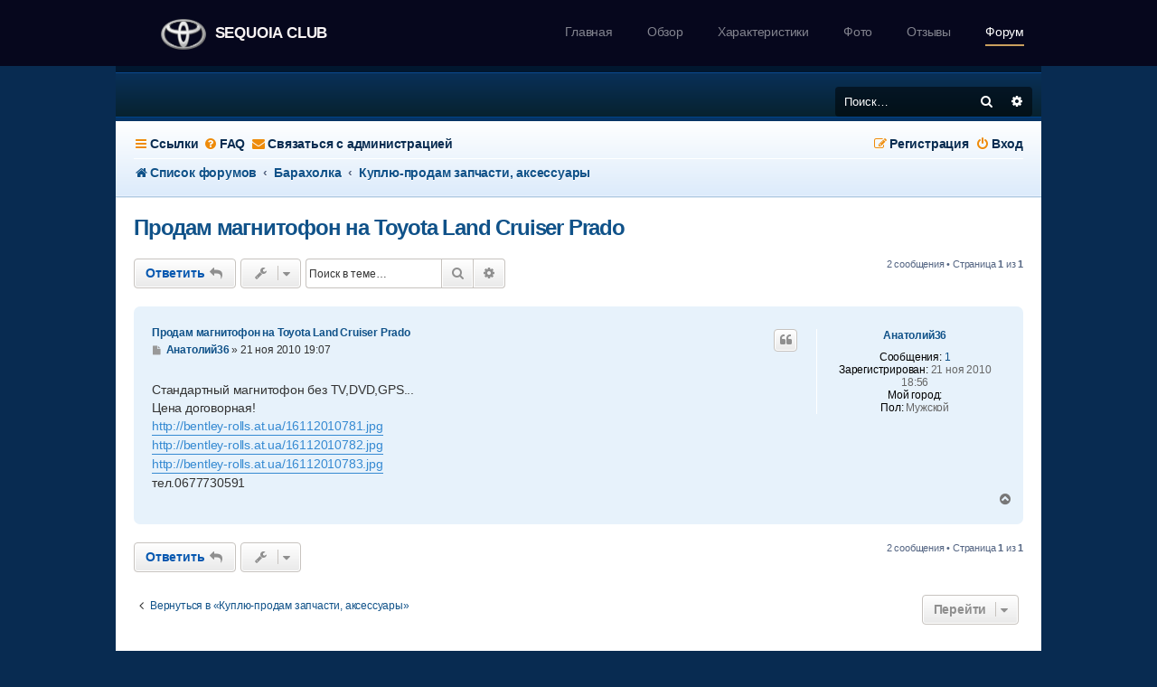

--- FILE ---
content_type: text/html; charset=UTF-8
request_url: https://www.sequoiaclub.org/forum/viewtopic.php?t=830
body_size: 31239
content:
<!DOCTYPE html>
<html dir="ltr" lang="ru">
<head>
<meta charset="utf-8" />
<meta http-equiv="X-UA-Compatible" content="IE=edge">
<meta name="viewport" content="width=device-width, initial-scale=1" />

<title>Продам магнитофон на Toyota Land Cruiser Prado - TOYOTA SEQUOIA КЛУБ</title>


	<link rel="canonical" href="https://www.sequoiaclub.org/forum/viewtopic.php?t=830">

<!--
	phpBB style name: Absolution
	Based on style:   prosilver (this is the default phpBB3 style)
	Modified by: PlanetStyles.net ( http://www.planetstyles.net/ )
-->


<link href="./assets/css/font-awesome.min.css?assets_version=49" rel="stylesheet">
<link href="./styles/Absolution/theme/stylesheet.css?assets_version=49" rel="stylesheet">
<link href="./styles/Absolution/theme/ru/stylesheet.css?assets_version=49" rel="stylesheet">
<link href="https://fonts.googleapis.com/css?family=Days+One" rel="stylesheet">




<!--[if lte IE 9]>
	<link href="./styles/Absolution/theme/tweaks.css?assets_version=49" rel="stylesheet">
<![endif]-->

<meta name="description" content="Стандартный магнитофон без TV,DVD,GPS... Цена договорная тел.0677730591" />

<link href="./ext/alfredoramos/simplespoiler/styles/all/theme/css/common.css?assets_version=49" rel="stylesheet" media="screen" />
<link href="./ext/alfredoramos/simplespoiler/styles/prosilver/theme/css/style.css?assets_version=49" rel="stylesheet" media="screen" />
<link href="./ext/alfredoramos/simplespoiler/styles/prosilver/theme/css/colors.css?assets_version=49" rel="stylesheet" media="screen" />
<link href="./ext/boardtools/quickreply/styles/all/theme/quickreply_main.css?assets_version=49" rel="stylesheet" media="screen" />
<link href="./ext/boardtools/quickreply/styles/all/theme/quickreply.css?assets_version=49" rel="stylesheet" media="screen" />
<link href="./ext/boardtools/quickreply/vendor/fortawesome/font-awesome/css/font-awesome.min.css?assets_version=49" rel="stylesheet" media="screen" />
<link href="./ext/gfksx/thanksforposts/styles/prosilver/theme/thanks.css?assets_version=49" rel="stylesheet" media="screen" />
<link href="./ext/phpbb/pages/styles/prosilver/theme/pages_common.css?assets_version=49" rel="stylesheet" media="screen" />
<link href="./ext/vse/scrollpage/styles/all/theme/scrollpage.css?assets_version=49" rel="stylesheet" media="screen" />
<link href="./ext/phpbb/ads/styles/all/theme/phpbbads.css?assets_version=49" rel="stylesheet" media="screen" />
<link href="./ext/vse/lightbox/styles/all/template/lightbox/css/lightbox.min.css?assets_version=49" rel="stylesheet" media="screen" />




</head>
<body id="phpbb" class="nojs notouch section-viewtopic ltr ">

<header> 
  <div class="block_wrap"> 
		<div class="block_container">
			<a href="/" title="Sequoia club" id="logo_head" class="logo_head"><img src="/templates/img/toyota.png" alt="Sequoia club"><span>Sequoia club</span></a>
			<ul> 
				<li><a href="/">Главная</a></li>
				<li><a href="/review.html">Обзор</a></li>
				<li><a href="/specifications.html">Характеристики</a></li>
				<li><a href="/albums/">Фото</a></li>
				<li><a href="/comments/">Отзывы</a></li>
				<li class="active"><a href="./index.php?sid=3cd7de41b69c6c2c929b9c2ac0155578">Форум</a></li>
			</ul> 
			<div class="button_wrap"> 
				<div class="button_menu"></div> 
			</div> 
		</div> 
  </div> 
</header>
<div id="wrap" class="wrap">
	<a id="top" class="top-anchor" accesskey="t"></a>
	<div id="page-header">
		<div class="headerbar" role="banner">
        			<div class="inner">
			<div id="site-description" class="site-description">
            		                                            <a id="logo" class="logo" href="./index.php?sid=3cd7de41b69c6c2c929b9c2ac0155578" title="Список форумов">
                        	<span class="imageset site_logo"></span>
                        </a>
                    				<p class="skiplink"><a href="#start_here">Пропустить</a></p>
			</div>

									<div id="search-box" class="search-box search-header" role="search">
				<form action="./search.php?sid=3cd7de41b69c6c2c929b9c2ac0155578" method="get" id="search">
				<fieldset>
					<input name="keywords" id="keywords" type="search" maxlength="128" title="Ключевые слова" class="inputbox search tiny" size="20" value="" placeholder="Поиск…" />
					<button class="button button-search" type="submit" title="Поиск">
						<i class="icon fa-search fa-fw" aria-hidden="true"></i><span class="sr-only">Поиск</span>
					</button>
					<a href="./search.php?sid=3cd7de41b69c6c2c929b9c2ac0155578" class="button button-search-end" title="Расширенный поиск">
						<i class="icon fa-cog fa-fw" aria-hidden="true"></i><span class="sr-only">Расширенный поиск</span>
					</a>
					<input type="hidden" name="sid" value="3cd7de41b69c6c2c929b9c2ac0155578" />

				</fieldset>
				</form>
			</div>
						            
			</div>
            		</div>
				<div class="navbar navbar-header" role="navigation">
	<div class="inner">

	<ul id="nav-main" class="nav-main linklist" role="menubar">

		<li id="quick-links" class="quick-links dropdown-container responsive-menu" data-skip-responsive="true">
			<a href="#" class="dropdown-trigger">
				<i class="icon fa-bars fa-fw" aria-hidden="true"></i><span>Ссылки</span>
			</a>
			<div class="dropdown">
				<div class="pointer"><div class="pointer-inner"></div></div>
				<ul class="dropdown-contents" role="menu">
					
											<li class="separator"></li>
																									<li>
								<a href="./search.php?search_id=unanswered&amp;sid=3cd7de41b69c6c2c929b9c2ac0155578" role="menuitem">
									<i class="icon fa-file-o fa-fw icon-gray" aria-hidden="true"></i><span>Темы без ответов</span>
								</a>
							</li>
							<li>
								<a href="./search.php?search_id=active_topics&amp;sid=3cd7de41b69c6c2c929b9c2ac0155578" role="menuitem">
									<i class="icon fa-file-o fa-fw icon-blue" aria-hidden="true"></i><span>Активные темы</span>
								</a>
							</li>
							<li class="separator"></li>
							<li>
								<a href="./search.php?sid=3cd7de41b69c6c2c929b9c2ac0155578" role="menuitem">
									<i class="icon fa-search fa-fw" aria-hidden="true"></i><span>Поиск</span>
								</a>
							</li>
					
										<li class="separator"></li>

									</ul>
			</div>
		</li>

				<li data-skip-responsive="true">
			<a href="/forum/help/faq?sid=3cd7de41b69c6c2c929b9c2ac0155578" rel="help" title="Часто задаваемые вопросы" role="menuitem">
				<i class="icon fa-question-circle fa-fw" aria-hidden="true"></i><span>FAQ</span>
			</a>
		</li>
			<li class="" data-last-responsive="true">
		<a href="/forum/contactadmin?sid=3cd7de41b69c6c2c929b9c2ac0155578" role="menuitem">
			<i class="icon fa-envelope fa-fw" aria-hidden="true"></i><span>Связаться с администрацией</span>
		</a>
	</li>
				
			<li class="rightside"  data-skip-responsive="true">
			<a href="./ucp.php?mode=login&amp;sid=3cd7de41b69c6c2c929b9c2ac0155578" title="Вход" accesskey="x" role="menuitem">
				<i class="icon fa-power-off fa-fw" aria-hidden="true"></i><span>Вход</span>
			</a>
		</li>
					<li class="rightside" data-skip-responsive="true">
				<a href="./ucp.php?mode=register&amp;sid=3cd7de41b69c6c2c929b9c2ac0155578" role="menuitem">
					<i class="icon fa-pencil-square-o  fa-fw" aria-hidden="true"></i><span>Регистрация</span>
				</a>
			</li>
						</ul>

		<ul id="nav-breadcrumbs" class="nav-breadcrumbs linklist navlinks" role="menubar">
						<li class="breadcrumbs">
										<span class="crumb"  itemtype="http://data-vocabulary.org/Breadcrumb" itemscope=""><a href="./index.php?sid=3cd7de41b69c6c2c929b9c2ac0155578" itemprop="url" accesskey="h" data-navbar-reference="index"><i class="icon fa-home fa-fw"></i><span itemprop="title">Список форумов</span></a></span>

											<span class="crumb"  itemtype="http://data-vocabulary.org/Breadcrumb" itemscope="" data-forum-id="18"><a href="./viewforum.php?f=18&amp;sid=3cd7de41b69c6c2c929b9c2ac0155578" itemprop="url"><span itemprop="title">Барахолка</span></a></span>
															<span class="crumb"  itemtype="http://data-vocabulary.org/Breadcrumb" itemscope="" data-forum-id="19"><a href="./viewforum.php?f=19&amp;sid=3cd7de41b69c6c2c929b9c2ac0155578" itemprop="url"><span itemprop="title">Куплю-продам запчасти, аксессуары</span></a></span>
												</li>
		
					<li class="rightside responsive-search">
				<a href="./search.php?sid=3cd7de41b69c6c2c929b9c2ac0155578" title="Параметры расширенного поиска" role="menuitem">
					<i class="icon fa-search fa-fw" aria-hidden="true"></i><span class="sr-only">Поиск</span>
				</a>
			</li>
			</ul>
    
	</div>
</div>	</div>

	
	<a id="start_here" class="anchor"></a>
	<div id="page-body" class="page-body" role="main">
     
            
    
		
		
<h2 class="topic-title"><a href="./viewtopic.php?t=830&amp;sid=3cd7de41b69c6c2c929b9c2ac0155578">Продам магнитофон на Toyota Land Cruiser Prado</a></h2>
<!-- NOTE: remove the style="display: none" when you want to have the forum description on the topic body -->



<div class="action-bar bar-top">
	
			<a href="./posting.php?mode=reply&amp;f=19&amp;t=830&amp;sid=3cd7de41b69c6c2c929b9c2ac0155578" class="button" title="Ответить">
							<span>Ответить</span> <i class="icon fa-reply fa-fw" aria-hidden="true"></i>
					</a>
	
			<div class="dropdown-container dropdown-button-control topic-tools">
		<span title="Управление темой" class="button button-secondary dropdown-trigger dropdown-select">
			<i class="icon fa-wrench fa-fw" aria-hidden="true"></i>
			<span class="caret"><i class="icon fa-sort-down fa-fw" aria-hidden="true"></i></span>
		</span>
		<div class="dropdown">
			<div class="pointer"><div class="pointer-inner"></div></div>
			<ul class="dropdown-contents">
																												<li>
					<a href="./viewtopic.php?t=830&amp;sid=3cd7de41b69c6c2c929b9c2ac0155578&amp;view=print" title="Версия для печати" accesskey="p">
						<i class="icon fa-print fa-fw" aria-hidden="true"></i><span>Версия для печати</span>
					</a>
				</li>
											</ul>
		</div>
	</div>
	
			<div class="search-box" role="search">
			<form method="get" id="topic-search" action="./search.php?sid=3cd7de41b69c6c2c929b9c2ac0155578">
			<fieldset>
				<input class="inputbox search tiny"  type="search" name="keywords" id="search_keywords" size="20" placeholder="Поиск в теме…" />
				<button class="button button-search" type="submit" title="Поиск">
					<i class="icon fa-search fa-fw" aria-hidden="true"></i><span class="sr-only">Поиск</span>
				</button>
				<a href="./search.php?sid=3cd7de41b69c6c2c929b9c2ac0155578" class="button button-search-end" title="Расширенный поиск">
					<i class="icon fa-cog fa-fw" aria-hidden="true"></i><span class="sr-only">Расширенный поиск</span>
				</a>
				<input type="hidden" name="t" value="830" />
<input type="hidden" name="sf" value="msgonly" />
<input type="hidden" name="sid" value="3cd7de41b69c6c2c929b9c2ac0155578" />

			</fieldset>
			</form>
		</div>
	
			<div class="pagination">
			2 сообщения
							&bull; Страница <strong>1</strong> из <strong>1</strong>
					</div>
		</div>




	<div id="qr_posts">
<div class="post-container">
		<div id="p4438" class="post has-profile bg2">
		<div class="inner">

		<dl class="postprofile" id="profile4438">
			<dt class="no-profile-rank no-avatar">
				<div class="avatar-container">
																			</div>
								<a href="./memberlist.php?mode=viewprofile&amp;u=2409&amp;sid=3cd7de41b69c6c2c929b9c2ac0155578" class="username">Анатолий36</a>							</dt>

									
		<dd class="profile-posts"><strong>Сообщения:</strong> <a href="./search.php?author_id=2409&amp;sr=posts&amp;sid=3cd7de41b69c6c2c929b9c2ac0155578">1</a></dd>		<dd class="profile-joined"><strong>Зарегистрирован:</strong> 21 ноя 2010 18:56</dd>		
		
											<dd class="profile-custom-field profile-gorod"><strong>Мой город:</strong> </dd>
												<dd class="profile-custom-field profile-sex"><strong>Пол:</strong> Мужской</dd>
							    <dd class="profile-posts" data-user-give-id="2409"></dd>
    <dd class="profile-posts" data-user-receive-id="2409"></dd>

						
		</dl>

		<div class="postbody">
						<div id="post_content4438">

						<h3 class="first"><a href="#p4438">Продам магнитофон на Toyota Land Cruiser Prado</a></h3>

													<ul class="post-buttons">
																																									<li>
							<a href="./posting.php?mode=quote&amp;f=19&amp;p=4438&amp;sid=3cd7de41b69c6c2c929b9c2ac0155578" title="Ответить с цитатой" class="button button-icon-only">
								<i class="icon fa-quote-left fa-fw" aria-hidden="true"></i><span class="sr-only">Цитата</span>
							</a>
						</li>
															</ul>
							
						<p class="author">
									<a class="unread" href="./viewtopic.php?p=4438&amp;sid=3cd7de41b69c6c2c929b9c2ac0155578#p4438" title="Сообщение">
						<i class="icon fa-file fa-fw icon-lightgray icon-md" aria-hidden="true"></i><span class="sr-only">Сообщение</span>
					</a>
								<span class="responsive-hide"> <strong><a href="./memberlist.php?mode=viewprofile&amp;u=2409&amp;sid=3cd7de41b69c6c2c929b9c2ac0155578" class="username">Анатолий36</a></strong> &raquo; </span>21 ноя 2010 19:07
			</p>
			
			
			
			<div class="content">Стандартный магнитофон без TV,DVD,GPS...<br>
Цена договорная!<br>
<a href="http://bentley-rolls.at.ua/16112010781.jpg" class="postlink" rel="nofollow noreferrer" target="_blank">http://bentley-rolls.at.ua/16112010781.jpg</a><br>
<a href="http://bentley-rolls.at.ua/16112010782.jpg" class="postlink" rel="nofollow noreferrer" target="_blank">http://bentley-rolls.at.ua/16112010782.jpg</a><br>
<a href="http://bentley-rolls.at.ua/16112010783.jpg" class="postlink" rel="nofollow noreferrer" target="_blank">http://bentley-rolls.at.ua/16112010783.jpg</a><br>
тел.0677730591</div>

			
			
									
						<div id='list_thanks4438'>
</div>
<div id='div_post_reput4438'>
</div>
			
						</div>

		</div>

				<div class="back2top">
						<a href="#top" class="top" title="Вернуться к началу">
				<i class="icon fa-chevron-circle-up fa-fw icon-gray" aria-hidden="true"></i>
				<span class="sr-only">Вернуться к началу</span>
			</a>
					</div>
		
		</div>
	</div>

	<hr class="divider" />
	<pre id="qr_author_p4438" style="display: none;" data-id="2409">Анатолий36</pre>
</div><!-- /.post-container -->
</div>
<div id="qr_temp_container" style="display: none;"></div>



	<div class="action-bar bar-bottom">
	
			<a href="./posting.php?mode=reply&amp;f=19&amp;t=830&amp;sid=3cd7de41b69c6c2c929b9c2ac0155578" class="button" title="Ответить">
							<span>Ответить</span> <i class="icon fa-reply fa-fw" aria-hidden="true"></i>
					</a>
		
		<div class="dropdown-container dropdown-button-control topic-tools">
		<span title="Управление темой" class="button button-secondary dropdown-trigger dropdown-select">
			<i class="icon fa-wrench fa-fw" aria-hidden="true"></i>
			<span class="caret"><i class="icon fa-sort-down fa-fw" aria-hidden="true"></i></span>
		</span>
		<div class="dropdown">
			<div class="pointer"><div class="pointer-inner"></div></div>
			<ul class="dropdown-contents">
																												<li>
					<a href="./viewtopic.php?t=830&amp;sid=3cd7de41b69c6c2c929b9c2ac0155578&amp;view=print" title="Версия для печати" accesskey="p">
						<i class="icon fa-print fa-fw" aria-hidden="true"></i><span>Версия для печати</span>
					</a>
				</li>
											</ul>
		</div>
	</div>

	
	
	
			<div class="pagination">
			2 сообщения
							&bull; Страница <strong>1</strong> из <strong>1</strong>
					</div>
	</div>

<script type="text/javascript">
//<![CDATA[
var quickreply = {};

// Special features for QuickReply - settings.
quickreply.special = {
	hideSubject: true};

// Special features for QuickReply - functions.
quickreply.special.functions = {};
//]]>
</script>

<div class="action-bar actions-jump">
		<p class="jumpbox-return">
		<a href="./viewforum.php?f=19&amp;sid=3cd7de41b69c6c2c929b9c2ac0155578" class="left-box arrow-left" accesskey="r">
			<i class="icon fa-angle-left fa-fw icon-black" aria-hidden="true"></i><span>Вернуться в «Куплю-продам запчасти, аксессуары»</span>
		</a>
	</p>
	
		<div class="jumpbox dropdown-container dropdown-container-right dropdown-up dropdown-left dropdown-button-control" id="jumpbox">
			<span title="Перейти" class="button button-secondary dropdown-trigger dropdown-select">
				<span>Перейти</span>
				<span class="caret"><i class="icon fa-sort-down fa-fw" aria-hidden="true"></i></span>
			</span>
		<div class="dropdown">
			<div class="pointer"><div class="pointer-inner"></div></div>
			<ul class="dropdown-contents">
																				<li><a href="./viewforum.php?f=5&amp;sid=3cd7de41b69c6c2c929b9c2ac0155578" class="jumpbox-cat-link"> <span> Тоyota Sequoia c 2008 года</span></a></li>
																<li><a href="./viewforum.php?f=48&amp;sid=3cd7de41b69c6c2c929b9c2ac0155578" class="jumpbox-sub-link"><span class="spacer"></span> <span>&#8627; &nbsp; Общие вопросы</span></a></li>
																<li><a href="./viewforum.php?f=45&amp;sid=3cd7de41b69c6c2c929b9c2ac0155578" class="jumpbox-sub-link"><span class="spacer"></span> <span>&#8627; &nbsp; ТО и СТО</span></a></li>
																<li><a href="./viewforum.php?f=36&amp;sid=3cd7de41b69c6c2c929b9c2ac0155578" class="jumpbox-sub-link"><span class="spacer"></span> <span>&#8627; &nbsp; Двигатель и выхлопная</span></a></li>
																<li><a href="./viewforum.php?f=37&amp;sid=3cd7de41b69c6c2c929b9c2ac0155578" class="jumpbox-sub-link"><span class="spacer"></span> <span>&#8627; &nbsp; Трансмиссия</span></a></li>
																<li><a href="./viewforum.php?f=38&amp;sid=3cd7de41b69c6c2c929b9c2ac0155578" class="jumpbox-sub-link"><span class="spacer"></span> <span>&#8627; &nbsp; Электрика, освещение</span></a></li>
																<li><a href="./viewforum.php?f=39&amp;sid=3cd7de41b69c6c2c929b9c2ac0155578" class="jumpbox-sub-link"><span class="spacer"></span> <span>&#8627; &nbsp; Подвеска, Рулевая</span></a></li>
																<li><a href="./viewforum.php?f=52&amp;sid=3cd7de41b69c6c2c929b9c2ac0155578" class="jumpbox-sub-link"><span class="spacer"></span><span class="spacer"></span> <span>&#8627; &nbsp; Пневмоподвеска</span></a></li>
																<li><a href="./viewforum.php?f=40&amp;sid=3cd7de41b69c6c2c929b9c2ac0155578" class="jumpbox-sub-link"><span class="spacer"></span> <span>&#8627; &nbsp; Кузов, климат и салон</span></a></li>
																<li><a href="./viewforum.php?f=50&amp;sid=3cd7de41b69c6c2c929b9c2ac0155578" class="jumpbox-sub-link"><span class="spacer"></span><span class="spacer"></span> <span>&#8627; &nbsp; Зеркала</span></a></li>
																<li><a href="./viewforum.php?f=51&amp;sid=3cd7de41b69c6c2c929b9c2ac0155578" class="jumpbox-sub-link"><span class="spacer"></span><span class="spacer"></span> <span>&#8627; &nbsp; Печка, кондиционер, климат</span></a></li>
																<li><a href="./viewforum.php?f=41&amp;sid=3cd7de41b69c6c2c929b9c2ac0155578" class="jumpbox-sub-link"><span class="spacer"></span> <span>&#8627; &nbsp; Колеса, диски, ТОРМОЗА</span></a></li>
																<li><a href="./viewforum.php?f=46&amp;sid=3cd7de41b69c6c2c929b9c2ac0155578" class="jumpbox-sub-link"><span class="spacer"></span> <span>&#8627; &nbsp; Расход, масло, топливо, ГБО</span></a></li>
																<li><a href="./viewforum.php?f=47&amp;sid=3cd7de41b69c6c2c929b9c2ac0155578" class="jumpbox-sub-link"><span class="spacer"></span> <span>&#8627; &nbsp; Мультимедия и навигация</span></a></li>
																<li><a href="./viewforum.php?f=44&amp;sid=3cd7de41b69c6c2c929b9c2ac0155578" class="jumpbox-sub-link"><span class="spacer"></span> <span>&#8627; &nbsp; Другие технические вопросы</span></a></li>
																<li><a href="./viewforum.php?f=7&amp;sid=3cd7de41b69c6c2c929b9c2ac0155578" class="jumpbox-sub-link"><span class="spacer"></span> <span>&#8627; &nbsp; Тюнинг и доработки</span></a></li>
																<li><a href="./viewforum.php?f=17&amp;sid=3cd7de41b69c6c2c929b9c2ac0155578" class="jumpbox-cat-link"> <span> Toyota Sequoia до 2008 г.</span></a></li>
																<li><a href="./viewforum.php?f=33&amp;sid=3cd7de41b69c6c2c929b9c2ac0155578" class="jumpbox-sub-link"><span class="spacer"></span> <span>&#8627; &nbsp; Все вопросы по первому поколению Sequoia до 2008 г.</span></a></li>
																<li><a href="./viewforum.php?f=35&amp;sid=3cd7de41b69c6c2c929b9c2ac0155578" class="jumpbox-cat-link"> <span> Toyota Tundra</span></a></li>
																<li><a href="./viewforum.php?f=34&amp;sid=3cd7de41b69c6c2c929b9c2ac0155578" class="jumpbox-sub-link"><span class="spacer"></span> <span>&#8627; &nbsp; Все вопросы по Toyota Tundra</span></a></li>
																<li><a href="./viewforum.php?f=18&amp;sid=3cd7de41b69c6c2c929b9c2ac0155578" class="jumpbox-cat-link"> <span> Барахолка</span></a></li>
																<li><a href="./viewforum.php?f=10&amp;sid=3cd7de41b69c6c2c929b9c2ac0155578" class="jumpbox-sub-link"><span class="spacer"></span> <span>&#8627; &nbsp; Куплю-продам машины</span></a></li>
																<li><a href="./viewforum.php?f=19&amp;sid=3cd7de41b69c6c2c929b9c2ac0155578" class="jumpbox-sub-link"><span class="spacer"></span> <span>&#8627; &nbsp; Куплю-продам запчасти, аксессуары</span></a></li>
																<li><a href="./viewforum.php?f=20&amp;sid=3cd7de41b69c6c2c929b9c2ac0155578" class="jumpbox-sub-link"><span class="spacer"></span> <span>&#8627; &nbsp; Куплю-продам тюннинг</span></a></li>
																<li><a href="./viewforum.php?f=21&amp;sid=3cd7de41b69c6c2c929b9c2ac0155578" class="jumpbox-sub-link"><span class="spacer"></span> <span>&#8627; &nbsp; Находки в интернет магазинах</span></a></li>
																<li><a href="./viewforum.php?f=22&amp;sid=3cd7de41b69c6c2c929b9c2ac0155578" class="jumpbox-cat-link"> <span> Курилка и клубные дела</span></a></li>
																<li><a href="./viewforum.php?f=16&amp;sid=3cd7de41b69c6c2c929b9c2ac0155578" class="jumpbox-sub-link"><span class="spacer"></span> <span>&#8627; &nbsp; Мы и наши Секвои</span></a></li>
																<li><a href="./viewforum.php?f=9&amp;sid=3cd7de41b69c6c2c929b9c2ac0155578" class="jumpbox-sub-link"><span class="spacer"></span> <span>&#8627; &nbsp; Болтаем о разных машинах</span></a></li>
																<li><a href="./viewforum.php?f=32&amp;sid=3cd7de41b69c6c2c929b9c2ac0155578" class="jumpbox-sub-link"><span class="spacer"></span> <span>&#8627; &nbsp; Болтаем обо всем</span></a></li>
																<li><a href="./viewforum.php?f=13&amp;sid=3cd7de41b69c6c2c929b9c2ac0155578" class="jumpbox-sub-link"><span class="spacer"></span> <span>&#8627; &nbsp; Встречи клуба</span></a></li>
																<li><a href="./viewforum.php?f=23&amp;sid=3cd7de41b69c6c2c929b9c2ac0155578" class="jumpbox-sub-link"><span class="spacer"></span> <span>&#8627; &nbsp; Обсуждение работы форума</span></a></li>
																<li><a href="./viewforum.php?f=25&amp;sid=3cd7de41b69c6c2c929b9c2ac0155578" class="jumpbox-cat-link"> <span> Дружим странами</span></a></li>
																<li><a href="./viewforum.php?f=26&amp;sid=3cd7de41b69c6c2c929b9c2ac0155578" class="jumpbox-sub-link"><span class="spacer"></span> <span>&#8627; &nbsp; Украина</span></a></li>
																<li><a href="./viewforum.php?f=27&amp;sid=3cd7de41b69c6c2c929b9c2ac0155578" class="jumpbox-sub-link"><span class="spacer"></span> <span>&#8627; &nbsp; Россия</span></a></li>
																<li><a href="./viewforum.php?f=28&amp;sid=3cd7de41b69c6c2c929b9c2ac0155578" class="jumpbox-sub-link"><span class="spacer"></span> <span>&#8627; &nbsp; Казахстан</span></a></li>
																<li><a href="./viewforum.php?f=29&amp;sid=3cd7de41b69c6c2c929b9c2ac0155578" class="jumpbox-sub-link"><span class="spacer"></span> <span>&#8627; &nbsp; Белоруссия</span></a></li>
																<li><a href="./viewforum.php?f=30&amp;sid=3cd7de41b69c6c2c929b9c2ac0155578" class="jumpbox-sub-link"><span class="spacer"></span> <span>&#8627; &nbsp; CША</span></a></li>
											</ul>
		</div>
	</div>

	</div>


			</div>


<div id="page-footer" class="page-footer" role="contentinfo">
	<div class="navbar" role="navigation">
	<div class="inner">

	<ul id="nav-footer" class="nav-footer linklist" role="menubar">
		<li class="breadcrumbs">
									<span class="crumb"><a href="./index.php?sid=3cd7de41b69c6c2c929b9c2ac0155578" data-navbar-reference="index"><i class="icon fa-home fa-fw" aria-hidden="true"></i><span>Список форумов</span></a></span>					</li>
		
									<li class="rightside">
				<a href="./ucp.php?mode=delete_cookies&amp;sid=3cd7de41b69c6c2c929b9c2ac0155578" data-ajax="true" data-refresh="true" role="menuitem">
					<i class="icon fa-trash fa-fw" aria-hidden="true"></i><span>Удалить cookies</span>
				</a>
			</li>
												<li class="rightside" data-last-responsive="true">
		<a href="/forum/contactadmin?sid=3cd7de41b69c6c2c929b9c2ac0155578" role="menuitem">
			<i class="icon fa-envelope fa-fw" aria-hidden="true"></i><span>Связаться с администрацией</span>
		</a>
	</li>
			</ul>

	</div>
</div>

	<div id="darkenwrapper" class="darkenwrapper" data-ajax-error-title="Ошибка AJAX" data-ajax-error-text="При обработке запроса произошла ошибка." data-ajax-error-text-abort="Запрос прерван пользователем." data-ajax-error-text-timeout="Время запроса истекло; повторите попытку." data-ajax-error-text-parsererror="При выполнении запроса возникла непредвиденная ошибка, и сервер вернул неверный ответ.">
		<div id="darken" class="darken">&nbsp;</div>
	</div>

	<div id="phpbb_alert" class="phpbb_alert" data-l-err="Ошибка" data-l-timeout-processing-req="Время выполнения запроса истекло.">
		<a href="#" class="alert_close">
			<i class="icon fa-times-circle fa-fw" aria-hidden="true"></i>
		</a>
		<h3 class="alert_title">&nbsp;</h3><p class="alert_text"></p>
	</div>
	<div id="phpbb_confirm" class="phpbb_alert">
		<a href="#" class="alert_close">
			<i class="icon fa-times-circle fa-fw" aria-hidden="true"></i>
		</a>
		<div class="alert_text"></div>
	</div>
</div>

</div>

	<div class="copyright">
				<p class="footer-row">
			Absolution Style by <a href="http://www.planetstyles.net/">Premium phpBB Styles</a><br />
    <a href="http://www.planetstyles.net"><img src="./styles/Absolution/theme/images/credit_line.png" width="140" /></a><br /><br />
			<span class="footer-copyright">Создано на основе <a href="https://www.phpbb.com/">phpBB</a>&reg; Forum Software &copy; phpBB Limited</span>
		</p>
				<p class="footer-row">
			<span class="footer-copyright"><a href='http://www.phpbbguru.net/'>Русская поддержка phpBB</a></span>
		</p>
						<p class="footer-row">
			<a class="footer-link" href="./ucp.php?mode=privacy&amp;sid=3cd7de41b69c6c2c929b9c2ac0155578" title="Конфиденциальность" role="menuitem">
				<span class="footer-link-text">Конфиденциальность</span>
			</a>
			|
			<a class="footer-link" href="./ucp.php?mode=terms&amp;sid=3cd7de41b69c6c2c929b9c2ac0155578" title="Правила" role="menuitem">
				<span class="footer-link-text">Правила</span>
			</a>
		</p>
					</div>

<div>
	<a id="bottom" class="anchor" accesskey="z"></a>
	<img src="./cron.php?cron_type=cron.task.text_reparser.phpbb_pages&amp;sid=3cd7de41b69c6c2c929b9c2ac0155578" width="1" height="1" alt="cron" /></div>

<script type="text/javascript" src="./assets/javascript/jquery.min.js?assets_version=49"></script>
<script type="text/javascript" src="./assets/javascript/core.js?assets_version=49"></script>




											<script>
		var vseLightbox = {};
		vseLightbox.resizeHeight = 600;
		vseLightbox.resizeWidth = 600;
		vseLightbox.lightboxGal = 2;
		vseLightbox.lightboxSig = 0;
		vseLightbox.imageTitles = 0;
		vseLightbox.lightboxAll = 1;
		vseLightbox.downloadFile = 'download/file.php';
	</script>
<div class="scroll-page">
	<i class="scroll-up"></i>
	<i class="scroll-down"></i>
</div>

<script>

(function($) { // Avoid conflicts with other libraries

'use strict';

$(function() {
	var settings = {
			min: 150,
			scrollSpeed: 400
		},
		button = $('.scroll-page'),
		buttonHidden = true;

	$(window).scroll(function() {
		var pos = $(this).scrollTop();
		if (pos > settings.min && buttonHidden) {
			button.stop(true, true).fadeIn();
			buttonHidden = false;
		} else if(pos <= settings.min && !buttonHidden) {
			button.stop(true, true).fadeOut();
			buttonHidden = true;
		}
	});

	var scrollPage = function() {
		$('html, body').animate({
			scrollTop: ($(this).hasClass('scroll-up')) ? 0 : $(document).height()
		}, settings.scrollSpeed);
	};

	$('.scroll-page > i').bind('click touchstart', scrollPage);
});

})(jQuery);

</script>

<script src="./ext/boardtools/quickreply/styles/all/template/quickreply_special.js?assets_version=49"></script>
<script src="./styles/Absolution/template/forum_fn.js?assets_version=49"></script>
<script src="./styles/prosilver/template/ajax.js?assets_version=49"></script>
<script src="./ext/vse/lightbox/styles/all/template/js/resizer.js?assets_version=49"></script>
<script src="./ext/vse/lightbox/styles/all/template/lightbox/js/lightbox.min.js?assets_version=49"></script>
<script src="./ext/alfredoramos/simplespoiler/styles/all/theme/js/spoiler.js?assets_version=49"></script>


<script type="text/javascript">
(function($) {
	'use strict';
	$(document.body).initSpoilers({
		lang: {
			show: 'Show',
			hide: 'Hide'
		}
	});
})(jQuery);
</script>


<script>
	(function(i,s,o,g,r,a,m){i['GoogleAnalyticsObject']=r;i[r]=i[r]||function(){
	(i[r].q=i[r].q||[]).push(arguments)},i[r].l=1*new Date();a=s.createElement(o),
	m=s.getElementsByTagName(o)[0];a.async=1;a.src=g;m.parentNode.insertBefore(a,m)
	})(window,document,'script','https://www.google-analytics.com/analytics.js','ga');

	ga('create', 'UA-21194001-1', 'auto');
	ga('send', 'pageview');

</script>
</body>
</html>
